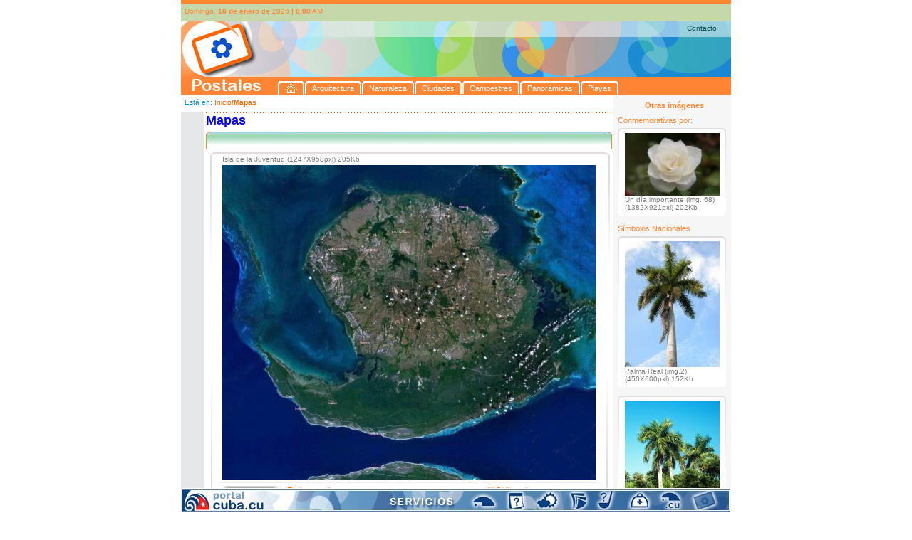

--- FILE ---
content_type: text/html; charset=UTF-8
request_url: http://postales.cuba.cu/i_item_PD_m.php?sid=5gmvlej871h5dkqdf4ecqlntjr&id_imagen=4
body_size: 46295
content:
<!DOCTYPE html PUBLIC "-//W3C//DTD XHTML 1.0 Transitional//EN" "http://www.w3.org/TR/xhtml1/DTD/xhtml1-transitional.dtd">
<html xmlns="http://www.w3.org/1999/xhtml"><!-- InstanceBegin template="/Templates/t_1.dwt" codeOutsideHTMLIsLocked="false" -->
<head>
<link rel="stylesheet" type="text/css" href="css/estilos.css">
<meta http-equiv="Content-Type" content="text/html; charset=iso-8859-1" />


<link rel="schema.DC" href="http://purl.org/dc/elements/1.1/"/>
<link rel="schema.DCTERMS" href="http://purl.org/dc/terms/"/>
<link rel="schema.DCTERMS" href= "http://purl.org/dc/dcmitype/"/>
<link rel="SHORTCUT ICON" href="postales.ico">
<meta name="DC.title" xml:lang="es" content="Postales - Portal Cuba.cu"/>
<meta name="DC.Subject" xml:lang="es" content="Cuba, Im�genes de Cuba, Ciudades, Arquitectura, Campestres, Playas, Naturaleza, Panor�micas, S�mbolos nacionales, Mapas, Postales, Portal cuba postales, Enviar una postal, Sitio de postales, Sitio para enviar postales"/>
<meta name="DC.Description" xml:lang="es" content="Postales, es un sitio del Portal Cuba.cu que recoge im�genes de diferentes lugares del pa�s, organizada por categor�as para una f�cil localizaci�n de la informaci�n gr�fica. Ofrece la posibilidad de enviar mensajes con estas im�genes y enviar fotos propias para incluir en el sitio."/>
<meta name="DC.publisher" xml:lang="es" content="Empresa de Tecnolog�as 
de la Informaci�n y Servicios Telem�ticos Avanzados (CITMATEL)"/>
<meta name="DC.format" scheme="DCTERMS.IMT" content="text/html"/>
<meta name ="DC.identifier" scheme="DCTERMS.URI" content= "http:// www.postales.cu"/>
<meta name="DC.language" scheme= "DCTERMS.ISO639-2" content ="spa"/>
<meta name="DCTERMS.spatial" scheme="ISO3166" content="Cu"/>
<meta name="DC.right" content="Copyright&copy; 2008, CITMATEL"/>
<meta name="DC.subject" xml:lang="es" content=" Cuba, Im�genes de Cuba, Im�genes de Cuba, por categor�as, ciudades, arquitectura, campestres, playas, naturaleza, panor�micas, s�mbolos nacionales, mapas, postales, portal cuba postales"/>
<meta name="keywords" content="Cuba, Im�genes de Cuba, Ciudades, Arquitectura, Campestres, Playas, Naturaleza, Panor�micas, S�mbolos nacionales, Mapas, Postales, Portal cuba postales, Enviar una postal, Sitio de postales, Sitio para enviar postales"/>
<meta name="description" content="Postales, es un sitio del Portal Cuba.cu que recoge im�genes de diferentes lugares del pa�s, organizada por categor�as para una f�cil localizaci�n de la informaci�n gr�fica. Ofrece la posibilidad de enviar mensajes con estas im�genes y enviar fotos propias para incluir en el sitio."/>





<!-- InstanceBeginEditable name="doctitle" -->
<title>Postales - Mapas de Cuba-Ver Postal</title>
<!-- InstanceEndEditable -->
<!-- InstanceBeginEditable name="head" -->
<script language="JavaScript" src="includes/js/FuncionesGenerales.js"></script> 
<script>
function borrar(compon)
	{
//	alert(compon) ;
var tes = document.getElementById(compon).value ;
//alert(tes) ;
		if ((tes =='Nombre remitente') || (tes =='Correo electrnico') || (tes =='Nombre destinatario') || (tes =='Escriba su texto aqu...')  )		{	
		document.getElementById(compon).value = '' ;
		}
	}
function ValidateForm() {  
	var lResultado=true;
	if ((document.dedicatoria.dir_correo.value) == '')
	{
		alert("Por favor escriba el correo");
		document.dedicatoria.dir_correo.focus();  
		return false ;
	} 
	else	{
//	(theArr_Element, nombre_del_elemento )

		if (!areEmailAddresses(document.dedicatoria.dir_correo, 'correo'))
		{ 
			alert("Por favor escriba el(los) correo(s) del (los) destinatario(s) correctamente"); 
			document.dedicatoria.dir_correo.focus();  
			return false ;
		}
//		alert('ok') ;
			}
	if ((document.dedicatoria.rem_correo.value) == '')
	{
		alert("Por favor escriba el correo del remitente...");
		document.dedicatoria.rem_correo.focus();  
		return false ;
	} 
	else	{
		if (!isEmailAddress(document.dedicatoria.rem_correo, 'correo'))
		{ 
			alert("Por favor escriba el correo del remitente correctamente"); 
			document.dedicatoria.rem_correo.focus();  
			return false ;
		}
			}			
	
 return lResultado;
		
} 

function enviar()
	{
	if(ValidateForm() == true)
		{
		document.dedicatoria.submit();
		}
	}
function vent() {
if(ValidateForm() == true)
		{
window.open('vista_previa.php','mywindow','width=800,height=600,toolbar=yes, location=yes,directories=yes,status=yes,menubar=yes,scrollbars=yes,copyhistory=yes,resizable=yes') ;
				}
		}		
</script>
<!-- InstanceEndEditable -->
<script type="text/javascript" src="includes/floater_xlibAbajo.js"></script>
<script type="text/javascript" src="includes/reflection.js"></script>
<script>
var TxInicial = 11 ;
function zoom(Factor)
{
tx = document.getElementById("tablaColumnas");
if (Factor==0){TxInicial=11;}else{
TxInicial = TxInicial + Factor;}
tx.style.fontSize = TxInicial+"px";
/*if (numCol > 1)
{
tb = document.getElementById("tablaColumnas"); 
tb.style.fontSize = TxInicial+"px";
}*/
}

/**Email*/
function mail()
{
}

function ayuda_cartel()
{
	//alert('fsd') ;
	var cartelk = document.getElementById('cartel_ay');
	cartelk.style.display = 'block' ;
	
}

function ayuda_cartel_off()
{
	//alert('fsd') ;
	var cartelk = document.getElementById('cartel_ay');
	cartelk.style.display = 'none' ;
	
}

</script>
</head>

<body style="margin:0px; padding:0px; font-size:11px; font-family:Verdana, Arial, Helvetica, sans-serif">

<div  id="contenido1" style="width:100%; text-align:center; text-align:left"> 
	<div style="width:772px; margin-left:auto; margin-right:auto;">
	
	<!--inicio de la cabecera-->
	<div>
	  <div style="height:5px; font-size:1px; background:#ff8533">&nbsp;</div>
	<div style="height:25px; font-size:1px; background:#c4d8a9">
	    <div style="float:left; width:5px; font-size:1px; ">&nbsp;</div>
		<div style="float:left; width:421px; font-size:10px; color:#ff8533; margin-top:5px">
		Domingo, <strong> 18 de enero </strong> de 2026 <span class="fecha_hora"><strong>|</strong></span> <strong>8:00</strong> AM 		</div>
		
	</div>	
	<div style="height:103px">
		<div style="height:22px; background:url(img/kbezal_arr.jpg)">
				<div style="height:4px; font-size:2px">
				&nbsp; 
				</div>
				<div class="top_line" align="right">
				<a  href="mailto:postales@citmatel.inf.cu">Contacto</a></div>
				</div>
		<div id="cabezal_tabs">
			<div id="cab">
			&nbsp;
			</div>
			<div id="cab_tabs">
			<div id="tabs" style="margin:62px 0px 0px;" > <ul class="row1"> <li><a class="left" href="index.php" title="Inicio"><span class="right"><img style="padding:0px; margin:0px" src="img/home_blue.gif" width="17" height="13" hspace="0" vspace="0" border="0"/></span></a></li> <li><a class="left" href="i_categorias.php?id_cat=1" title="Arquitectura"><span class="right" >Arquitectura</span></a></li> <li><a class="left" href="i_categorias.php?id_cat=2" title="Naturaleza"><span class="right" >Naturaleza</span></a></li> <li><a class="left" href="i_categorias.php?id_cat=3" title="Ciudades"><span class="right" >Ciudades</span></a></li> <li><a class="left" href="i_categorias.php?id_cat=5" title="Campestres"><span class="right" >Campestres</span></a></li> <li><a class="left" href="i_categorias.php?id_cat=31" title="Panorámicas"><span class="right" >Panorámicas</span></a></li> <li><a class="left" href="i_categorias.php?id_cat=6" title="Playas"><span class="right" >Playas</span></a></li>  </ul> </div> 			</div>
		</div>	 
		<div class="clear">
		&nbsp;
		</div>
	<!--<div style="background-image:url(../img/cabezal.jpg); height:78px">
		<div align="right" style="margin-right:10px; font-size:10px; color:#01524d">
		Contactos |  Mapa del sitio  
		</div>
	</div>
	<div style="height:24; font-size:24px; background-color:#ff8532; padding-left:5px; color:#FFFFFF; font-family:Arial Rounded MT bold, Arial, Helvetica, sans-serif">
	Postales
	</div>-->
	</div>
	</div>
	<!--fin de la cabecera-->	
	
	<!--cuerpo de la p�gina-->
	<div style="background-image:url(img/ch_fondo.gif); background-repeat:repeat-y left; width:772px;">
	<!--Columna Izquierda-->
		<div style="width:608px; float:left">
			<div style="height:24px; background-color:#FFFFFF; font-size:10px; width:604px">
			<div style="float:left; width:5px;">&nbsp;</div>
			<div style="float:left; width:599px; margin-top:5px;">
				<!-- InstanceBeginEditable name="locacion" -->
				<span style="color:#0b8fcd"> Est&aacute; en: </span><span class="viculitos"><a href="index.php?sid=50ipa002vrumvijjni2h6r3i69">Inicio</a></span><span style="color:#fe6700; font-weight:bold">/Mapas</span>			
			<!-- InstanceEndEditable -->		  </div>
			<div class="clear">&nbsp;</div>
		</div>
		
			<div>
				<!--men� (imprimir, correo, font)-->
				<div style="float:left; width:32px;">
					<div style="float:left; width:6px">&nbsp;</div>
					<div style="float:left; width:25px">
					<!--	<div style="width:20px; height:20px; margin-top:5px; cursor: pointer;">
						<img src="../img/imprimir.gif" onclick="javascript: window.print();" title="Imprima esta p�gina" alt="Imprima esta p�gina" />
						</div>-->
						<!--<div>
							<div style="width:20px; margin-top:10px">
							<img src="../img/a1.jpg"  onclick="javascript:zoom(-1);" />
							</div>
							<div style="width:20px; margin-top:5px">
							<img src="../img/a2.jpg"  onclick="javascript:zoom(0);" />
							</div>
							<div style="width:20px; margin-top:5px">
							<img src="../img/a3.jpg" onclick="javascript:zoom(1);" />
							</div>
						</div>-->
					</div>
					<div class="clear">&nbsp;</div>
				</div>
				<!--fin de men� (imprimir, correo, font)-->	
				<div style="float:left">
				  <!-- InstanceBeginEditable name="cuerpo" -->
		   <div style="float:left">	   
			   <div style="float:left; font-size:2px; width:3px">&nbsp;</div>  
			   <div style="float:left">
			   	   <div style="width:570px; background:url(img/linea_puntos.gif) left repeat-x; height:2px; font-size:1px">
				   &nbsp;
				   </div>
			   		<div style="width:570px">
	<!--caja-->
		<div  style="width:570px; font-family:Verdana, Arial, Helvetica, sans-serif">
		<!--encab-->
		<div style="height:26px; font-size:10px">
			<div style="float:left; font-size:18px; color:#0000FF; font-weight:bold; width:190px">
			Mapas
			</div>
			<div class="clear">
			</div>
		</div>
			<div>
				<div style="background-image:url(img/tapa_G_cats.gif); background-repeat:no-repeat; height:4px; font-size:2px">
				&nbsp;
				</div>
				<div style="font-size:10px; color:#ff6600; background-image:url(img/ch_G_cats_encab.gif); background-repeat:repeat-x; height:20px;  border-left-style:solid; border-left-width:1px; border-left-color:#ff9001; border-right-style:solid; border-right-width:1px; border-right-color:#ff9001">	
				&nbsp;
				</div>	
			</div>
		<!--/encab-->	
		<!--separador-->	
		<div style="height:5px; font-size:5px">
		&nbsp;
		</div>
		<!--/separador-->	
		<div>
			<div style="width:569px;">
						<div style="font-size:5px; margin-left:2px; height:4px;  background-image:url(img/tapa_int_senn_1.gif); background-repeat:no-repeat">
						&nbsp;
						</div>	
			</div>	
				
			<div style="width:569px">
				<div>
					<div style="float:left; width:6px; font-size:2px">&nbsp;</div>
					<div style="float:left; height:152px; width:2px; font-size:2px; background-image:url(img/costado_G_senn_a.gif); background-repeat:no-repeat">
					&nbsp;
					</div>
					<div style="float:left; width:557px;">
						<div>
							<div style="float:left; width:15px">
							&nbsp;
							</div>
								<div style="float:left; font-size:10px; color:#7e807f">
								Isla de la Juventud (1247X958pxl)  205Kb								</div>
							<div class="clear">
							&nbsp;
							</div>
						</div>
						<div>
						<div style="float:left; width:15px; font-size:2px">
						  <div style="float:left; font-size:2px; width:11px; margin-top:30px">
						  &nbsp;
						  </div>
							<div style="float:left; font-size:2px; width:4px">&nbsp;</div>
							<div class="clear">&nbsp;</div>
						</div>
						<div style="float:left; width:524px">
							<div style=""> <!--background-image:url(img/ex_panoramica.jpg); background-repeat:no-repeat-->
							<img class="reflect rheight10" src="imagenes/mapacuba4_s1.jpg" width="524" border="0"/>
							</div>
						</div>
						<div style="float:left; width:16px; font-size:2px">
							<div style="float:left; font-size:2px; width:4px">&nbsp;</div>
							<div style="float:left; font-size:2px; width:11px; margin-top:30px">
							&nbsp;
							</div>
							<div class="clear">&nbsp;</div>
						</div>
						<div class="clear">&nbsp;</div>
						</div>
					</div>	
					<div style="float:left; width:2px; height:152px; font-size:2px; background-image:url(img/costado_G_senn_a.gif); background-repeat:no-repeat">&nbsp;</div>
					<div style="float:left; width:2px; font-size:2px">&nbsp;</div>
					<div class="clear" style="padding-left:2px; background-image:url(img/ch_cuerpo_detalle.gif); background-repeat:repeat-y">&nbsp;</div>
				</div>
			</div>
				
		</div>	
	</div>
	

	<!--capa_tiny-->	
	<div style="font-size:2px; height:2px; position:absolute">
	&nbsp;
		<div style="height:150px; width:570px; position:relative; top:-148px;">
		<div style="position:absolute">
			<div style="float:left; font-size:2px; width:7px;">
			&nbsp;
			</div>
			<div style="float:left; height:150px; font-size:2px; width:2px; background-image:url(img/costado_G_senn_b.gif); background-repeat:no-repeat">
			&nbsp;
			</div>
			<div style="float:left; width:553px; ">
			&nbsp;
			</div>
			<div style="float:left; height:150px; font-size:2px; width:2px; background-image:url(img/costado_G_senn_b.gif); background-repeat:no-repeat">
			&nbsp;
			</div>
		</div>	
		</div>
	</div>
	<!--/capa_tiny-->		
	
	<!--caja_dedicaroria-->
	
	<div style="width:570px; height:180px">
	<form name="dedicatoria"  enctype="multipart/form-data" target="_blank" action="i_enviar_postal.php" method="post" onsubmit="javascript: return ValidateForm();">				
		<div style="float:left; height:52px; width:7px; font-size:2px">
		&nbsp;
		</div>
		<div style="float:left; height:182px; width:3px; font-size:2px; background-image:url(img/costado_caja_senn_3.gif); background-repeat:repeat-y">
		&nbsp;
		</div>
		<div style="float:left; width:7px; font-size:2px;">
		&nbsp;
		</div>
		<div style="float:left; height:180px; width:3px; font-size:2px; background-image:url(img/tapa_izq_dedicatoria.gif); background-repeat:no-repeat">
		&nbsp;
		</div>
		<div style="float:left; height:180px; width:532px; background-image:url(img/ch_dedicatoria.gif); background-repeat:repeat-x">
			<div style="height:5px; font-size:2px">
			&nbsp;
			</div>
			<div>
				<div style="width:4px; font-size:2px; float:left;">
				&nbsp;
				</div>
				<div style="float:left">
					<div style="margin-top:0px; width:80px; background-image:url(img/pantallita_base.gif); background-repeat:no-repeat; height:58px">

							<div style="padding-top:4px; text-align:center; font-size:9px">
							Original
							</div>
							<div style="padding-top:3px; text-align:center; font-size:9px">
							1247 x 958							</div>
							<div style="padding-top:3px; ; text-align:center; font-size:9px">
							205 Kb							</div>


					</div>
				<!--	<div style="height:5px">					
						<div style="float:left; font-size:2px; width:21px">
						&nbsp;
						</div>
						<div style="float:left; margin-top:3px; font-size:2px;  width:59px; background-image:url(img/base_pantallita.gif); background-repeat:no-repeat; height:5px">
							&nbsp;
						</div>
						<div class="clear">&nbsp;</div>
					</div>	-->
					<div style="margin-top:3px; width:80px; height:60px">
						<a style="cursor:pointer" href="includes/download.php?f=imagenes/mapacuba4.jpg">
						<img title="Descargar imagen" src="img/btn_dedicatoria_new.jpg" />
						</a>
					</div>
					<div>
						<div style="margin-top:3px; width:80px; background-image:url(); background-repeat:no-repeat; height:44px">
							<a  alt="Imprimir imagen" href="imprimir_img.php?idmapacuba=4">
							<img title="Descargar imagen" src="img/imprimir_g.gif" />
							</a>
						</div>	
						
					</div>

				</div>
				
				<div style="float:left; width:2px; font-size:2px;  height:176px; background-image:url(img/separador_dedicatoria_corta.gif); background-repeat:no-repeat ">
				&nbsp;
				</div>
				<div style="float:left; width:8px; font-size:2px">
				&nbsp;
				</div>
				
				<div style="float:left; width:374px">

				<div style="width:374px; height:12px; font-size:10px; color:#fe6700">
					<div style="float:left; width:280px"> Enviar postal </div>
					<div style="float:left; width:90px"> (*) Obligatorios </div>
					<div class="clear">&nbsp;</div>
				</div>
				<div style="height:2px; font-size:2px">
				&nbsp;
				</div>
				
				<div style="height:157px">
					
						<div style="width:374px; height:25px; background-image:url(img/text_correo.gif); background-repeat:no-repeat" title="Nombre remitente">
						<input id="rem_nomb" name="rem_nomb" value="Nombre remitente" type="text" style="font-size:12px; color:#999999; background-color:transparent; border:none; width:367px; height:15px; margin-left:4px; margin-top:2px" onclick="javascript: borrar('rem_nomb')"/>
						</div>
						<div style="width:374px; height:24px; background-image:url(img/text_correo.gif); background-repeat:no-repeat"  title="Correo electr�nico remitente">
						<input id="rem_correo" name="rem_correo" value="Correo electr�nico" type="text" style="font-size:12px; color:#999999; background-color:transparent; border:none; width:367px; height:15px; margin-left:4px; margin-top:2px"  onclick="javascript: borrar('rem_correo')"/>
						</div>
						<div style="height:8px; font-size:2px">
						&nbsp;
						</div>
						<div style="width:374px; height:24px; background-image:url(img/text_correo.gif); background-repeat:no-repeat" title="Nombre destinatario">
						<input id="dest_nomb" name="dest_nomb" value="Nombre destinatario" type="text" style="font-size:12px; color:#999999;background-color:transparent; border:none; width:367px; height:15px; margin-left:4px; margin-top:2px"   onclick="javascript: borrar('dest_nomb')"/>
						</div>
						<div style="width:374px; height:22px; background-image:url(img/text_correo.gif); background-repeat:no-repeat">
							<div style="float:left; width: 349px;" title="Correo electr�nico destinatario">
							<input id="dir_correo" name="dir_correo" value="Correo electr�nico" type="text" style="font-size:12px; color:#999999; background-color:transparent; border:none; width:341px; height:15px; margin-left:4px; margin-top:2px"   onclick="javascript: borrar('dir_correo')"/>
							</div>
							<div style="float: left; margin-top: 3px; width: 25px;" title="Ayuda">
								<div>
								<img src="img/preg_ded.gif" onmouseover="javascript: ayuda_cartel()" onmouseout="javascript: ayuda_cartel_off()" />
								</div>
								<div style="display:none; position:relative">
								<img src="img/btn_dedicatoria.jpg" />
								</div>
							</div>
							<div class="clear">&nbsp;</div>
						</div>
						
						<div id="cartel_ay" style="font-size:2px; height:2px; position:absolute; display:none;">
							<div style="float:left; width:122px">&nbsp;</div>
							<div style="float:left; width:250px;  ">
							<div style="width:246px; height:110px; border:solid 2px #fe0201; background-color:#82001a; font-family:Verdana, Arial, Helvetica, sans-serif; font-size:11px">
	<div style="margin-left:10px; color:#FFFFFF; width:230px">	
		<div style="margin-top:6px;">
		Separe cada direcci�n de correo elec- tr�nico con (;)
		</div>
		<div style="margin-top:7px">
			<div>
			Ejemplo:
			</div>
			<div>
			marta@yahoo.com; felix@gmail.com
			</div>
		</div>
		<div style="margin-top:7px; font-weight:bold">
		Cada destinatario
		ver&aacute; solamente su nombre </div>
	</div>	
</div>
							</div>
							<div class="clear">&nbsp;</div>
						</div>
						<div style="height:4px; font-size:2px">&nbsp;</div>
						<div style="width:374px; margin-top:0px; height:45px; background-image:url(img/text_dedicatoria.gif); background-repeat:no-repeat"  title="Escriba su texto aqui...">
						  <textarea id="text_correo" name="text_correo" style="font-size:12px; color:#999999; background-color:transparent; border:none; width:363px; height:38px; margin-left:4px; margin-top:2px; font-family:Verdana, Arial, Helvetica, sans-serif; "   onclick="javascript: borrar('text_correo')" >Escriba su texto aqu�...</textarea>
						</div>
						<input type="hidden" name="img_correo" id="img_correox" value="imagenes/mapacuba4.jpg" />
						<input type="hidden" name="img_corta" id="img_corta"  value="imagenes/mapacuba4_s1.jpg" />
						<input type="hidden" name="ded_tam" id="img_correo"  value="1247 x 958" />
						<input type="hidden" name="ded_peso" id="img_correo"  value="205 Kb" />
						<input type="hidden" name="ded_titulo" id="img_correo"  value="Isla de la Juventud" />
						<input type="hidden" name="ded_categoria" id="img_correo"  value="" />  <!--echo $arr_d_cat['categoria']-->
						
						<input type="hidden" name="imp_param" id="img_correo"  value="idmapacuba" />
						<input type="hidden" name="ded_img_imp" id="ded_img_imp"  value="4" />
						<input type="hidden" name="ded_cat_color" id="ded_cat_color"  value="" />  <!--echo $arr_d_cat['color']-->
						<input type="hidden" name="ded_div" id="ded_div"  value="Mapas" />
						
												
						<input type="hidden" name="id_catx" id="id_catx"  value="" />
						<input type="hidden" name="nom_img" id="nom_img"  value="id_imagen" />
						<input type="hidden" name="pag_actual" id="pag_actual"  value="i_item_PD_m.php" />

<!--id_cat
id_img, id_imagen
i_item_PD.php
id_catx, nom_img, pag_actual
-->
				</div>	

				</div>	
				<div style="float:left; height:120px; width:11px; ">
					<div style="margin-top:52px; color:#fe6700">
					*
					</div>
					<div style="margin-top:45px; color:#fe6700">
					*
					</div>
				</div>
				<div style="float:left; width:43px">
										
					<div style="margin-top:62px;">

						<div title="Ver vista previa" style="width:24px; cursor:pointer">
						<img title="Ver vista previa" src="img/btn_vista_previa.gif" onclick="javascript:vent()"/>
						</div>

					</div>
					<div style="margin-top:7px;">

						<div title="Enviar por correo" style="width:24px; cursor:pointer">
						<img title="Enviar por correo" src="img/enviar.gif" onclick="javascript:enviar()"/>
						</div>

					</div>
				</div>
				<div class="clear">&nbsp;</div>
			</div>
		</div>
		<div style="float:left; height:180px; width:5px; background-image:url(img/tapa_der_dedicatoria.gif); background-repeat:no-repeat">
		&nbsp;
		</div>
		<div style="float:left; width:5px; font-size:2px;">
		&nbsp;
		</div>
		<div style="float:left; height:182px; width:3px; font-size:2px; background-image:url(img/costado_caja_senn_3.gif); background-repeat:repeat-y">
		&nbsp;
		</div>

		<div class="clear" style="background-image:url(img/ch_clear_dedicatoria.gif)" >&nbsp;</div>		
	</form>	
	</div>

						
	<!--/caja_dedicaroria-->		<div>
			<div style="float:left; font-size:2px; width:7px">
			&nbsp;
			</div>
			<div style="float:left; width:560px; height:6px; font-size:2px; background-image:url(img/tapa_senn_inf.gif); background-repeat:no-repeat">
			&nbsp;
			</div>
			<div class="clear">
			&nbsp;
			</div>
		</div>
	</div>	

					<div  style="width:569px; font-family:Verdana, Arial, Helvetica, sans-serif">

	<!--separador-->	
	<div style="height:5px; font-size:5px">
	&nbsp;
	</div>
	<!--/separador-->
	<!--otros-->
	<div>
		<div style="float:left; width:10px; font-size:2px">
		&nbsp;
		</div>
		<div style="float:left; height:10px; font-size:11px; font-family:Verdana, Arial, Helvetica, sans-serif; color:#999999">
		Otros Resultados
		</div>
		<div class="clear">&nbsp;</div>
	</div>
	<div style="height:5px; font-size:2px">
	&nbsp;
	</div>
	<!--/otros-->	
		<!--cuerpo de la caja-->
		<div style="color:#018c84; width:119px">
		
			<div style="width:569px;">
				<div style="font-size:5px; height:4px;  background-image:url(img/tapa_int_senn_1.gif); background-repeat:no-repeat">
				&nbsp;
				</div>	
			</div>	
			<a id="slide"></a>
			<div style="height:113px; width:569px">
				<div style="float:left; height:113px; width:4px; font-size:2px">&nbsp;</div>
				<div style="float:left; height:113px; width:2px; font-size:2px; background-image:url(img/costado_senn.gif); background-repeat:no-repeat">&nbsp;</div>
				<div style="float:left; height:113px; width:556px;">
					<div>
					<div style="float:left; width:15px; font-size:2px">
					  <div style="float:left; font-size:2px; width:11px; margin-top:30px">
												<img src="img/flecha_a_izq_in.gif" border="0"/>
							
					  </div>
						<div style="float:left; font-size:2px; width:4px">&nbsp;</div>
						<div class="clear">&nbsp;</div>
					</div>
					<div style="float:left; height:90px; width:526px">
						<div style=""> <!--background-image:url(img/ex_panoramica.jpg); background-repeat:no-repeat-->
													<div style="float:left; width:12px;">&nbsp;</div>
							<div style="float:left;">
							<a href="i_item_PD_m.php?id_imagen=2&id_imgsenn=0&sid=50ipa002vrumvijjni2h6r3i69"> 
														<img class="reflect rheight20" src="imagenes/mapacuba2_s4.jpg" width="116px" height="85" border="0"/>
							</a>
							</div>
													<div style="float:left; width:12px;">&nbsp;</div>
							<div style="float:left;">
							<a href="i_item_PD_m.php?id_imagen=3&id_imgsenn=0&sid=50ipa002vrumvijjni2h6r3i69"> 
														<img class="reflect rheight20" src="imagenes/mapacuba3_s4.jpg" width="116px" height="85" border="0"/>
							</a>
							</div>
													<div style="float:left; width:12px;">&nbsp;</div>
							<div style="float:left;">
							<a href="i_item_PD_m.php?id_imagen=4&id_imgsenn=0&sid=50ipa002vrumvijjni2h6r3i69"> 
														<img class="reflect rheight20" src="imagenes/mapacuba4_s4.jpg" width="116px" height="85" border="0"/>
							</a>
							</div>
													<div style="float:left; width:12px;">&nbsp;</div>
							<div style="float:left;">
							<a href="i_item_PD_m.php?id_imagen=5&id_imgsenn=0&sid=50ipa002vrumvijjni2h6r3i69"> 
														<img class="reflect rheight20" src="imagenes/mapacuba5_s4.jpg" width="116px" height="85" border="0"/>
							</a>
							</div>
							
							<div class="clear">&nbsp;</div>
						</div>
					</div>
					<div style="float:left; width:15px; font-size:2px">
						<div style="float:left; font-size:2px; width:4px">&nbsp;</div>
						<div style="float:left; font-size:2px; width:11px; margin-top:30px">
												<img src="img/flecha_a_der_in.gif" border="0"/>
							
						</div>
						<div class="clear">&nbsp;</div>
					</div>
					<div class="clear">&nbsp;</div>
					</div>
				</div>	
				<div style="float:left; width:2px; height:113px; font-size:2px; background-image:url(img/costado_senn.gif); background-repeat:no-repeat">&nbsp;</div>
				<div style="float:left; width:2px; font-size:2px">&nbsp;</div>
				<div class="clear">&nbsp;</div>
			</div>
		</div>
		<!--/cuerpo de la caja-->	
	</div>
					<!--pie de la caja-->
					<div style="width:570px;">
						<div style="font-size:10px; color:#ff6600; background-image:url(img/ch_G_inf_cats_encab.gif); background-repeat:repeat-x; border-left-style:solid; border-left-width:1px; border-left-color:#ff9001; border-right-style:solid; border-right-width:1px; border-right-color:#ff9001">	
						&nbsp;
						</div>	
						<div style="background-image:url(img/tapa_inf_G_cats.gif); background-repeat:no-repeat; height:4px; font-size:2px">
						&nbsp;
						</div>
					</div>	
					<!--/pie de la caja-->
					<div style="height:26px; font-size:10px; width:570px; font-family:Verdana, Arial, Helvetica, sans-serif">
					<div style="float:left; font-size:18px; color:#028f36; font-weight:bold; width:190px">
					&nbsp;
					</div>

						
					<div class="clear">
					</div>
				</div>
			   </div>
 			   <div class="clear">&nbsp;</div>
		   </div>	  
			  <!-- InstanceEndEditable -->			
				</div>  
				<div class="clear">&nbsp;</div>
			</div>
			
			
		</div>
		
		<!--caja 624px-->
		<!--/caja-->
        <!--/central-->
        <!--fin de la columna izquierda-->
        <!--columna derecha-->
<div style="float:left; width:164px">
	<div style="float:left; width:5px; font-size:2px">&nbsp;</div>
	<div style="float:left; width:159px">
			<div style="height:9px; font-size:2px">
			&nbsp;
			</div>
			<div style="height:9px; text-align:center; font-weight:bold; color:#ff8533">
			Otras im&aacute;genes
			</div>	
					
			<div style="height:12px; font-size:2px">
			&nbsp;
			</div>	
			
			<div style="height:14px; color:#ff8533">
			Conmemorativas por:
			</div>	
			<div style="height:3px; font-size:2px">
			&nbsp;
			</div>		
			<!--caja-->
			<div style="width:152px; background-color:#FFFFFF">
			<!--cuerpo de la caja-->
			<div style="color:#018c84">
				<div>
					<div style="font-size:5px; height:4px;  background-image:url(img/tapa_partederecha.gif); background-repeat:no-repeat">
					&nbsp;
					</div>	
				</div>	
				<div>
					<div style="float:left; width:2px;height:100px; font-size:2px; background-image:url(img/costado_senn.gif); background-repeat:no-repeat">&nbsp;</div>
					<div style="float:left; width:8px">
					&nbsp;
					</div>
					<div style="float:left; width:140px;">
						
						<div style="width:133px">
							<div style="height:3px; font-size:2px">
							&nbsp;
							</div>
							<div style=""> <!--background-image:url(img/ex_panoramica.jpg); background-repeat:no-repeat-->
														<a href="i_item_D.php?sid=50ipa002vrumvijjni2h6r3i69&id_img=88&id_senn=6" > 
							<img border="0" width="133px" src="imagenes/imgsenn88_s4.jpg" />
							</a>
							</div>
							<div style="font-family:Verdana, Arial, Helvetica, sans-serif">
								
								<div style="font-size:10px; color:#7e807f">
								Un día importante (img. 68)								</div>
								<div style="font-size:10px; color:#7e807f">
								(1382X921pxl)  202Kb								</div>
							</div>
						</div>
						
					</div>	
					<div style="float:left; width:2px; height:100px; font-size:2px; background-image:url(img/costado_senn.gif); background-repeat:no-repeat">&nbsp;</div>
					<div class="clear">&nbsp;</div>
				</div>
				
				
			</div>
			<div style="font-size:2px; height:4px; background-image:url(img/base_partederecha.gif); background-repeat:no-repeat">
			&nbsp;
			</div>
			<!--/cuerpo de la caja-->		
		</div>
			<!--/caja-->	
						<div style="height:12px; font-size:2px">
			&nbsp;
			</div>	
			<div style="height:9px; color:#ff8533">
			S&iacute;mbolos Nacionales
			</div>		
			<div style="height:3px; font-size:2px">
			&nbsp;
			</div>	
		<!--caja_1-->
		<div>

		<div style="font-size:2px; height:5px">&nbsp;</div>
		<div> 
			<!--caja-->
			<div style="width:152px; background-color:#FFFFFF">
			<!--cuerpo de la caja-->
			<div style="color:#018c84">
				<div>
					<div style="font-size:5px; height:4px;  background-image:url(img/tapa_partederecha.gif); background-repeat:no-repeat">
					&nbsp;
					</div>	
				</div>	
				<div>
					<div style="float:left; width:2px;height:100px; font-size:2px; background-image:url(img/costado_senn.gif); background-repeat:no-repeat">&nbsp;</div>
					<div style="float:left; width:8px">
					&nbsp;
					</div>
					<div style="float:left; width:140px;">
						
						<div style="width:133px">
							<div style="height:3px; font-size:2px">
							&nbsp;
							</div>
							<div style=""> <!--background-image:url(img/ex_panoramica.jpg); background-repeat:no-repeat-->
														<a href="i_item_PD.php?sid=50ipa002vrumvijjni2h6r3i69&id_imagen=9" >
							<img border="0" src="imagenes/simbnac9_s4.jpg" />
							</a>
							</div>
							<div style="font-family:Verdana, Arial, Helvetica, sans-serif">
								
								<div style="font-size:10px; color:#7e807f">
								Palma Real (img.2)								</div>
								<div style="font-size:10px; color:#7e807f">
								(450X600pxl)  152Kb								</div>
							</div>
						</div>
						
					</div>	
					<div style="float:left; width:2px; height:100px; font-size:2px; background-image:url(img/costado_senn.gif); background-repeat:no-repeat">&nbsp;</div>
					<div class="clear">&nbsp;</div>
				</div>
				
				
			</div>
			<div style="font-size:2px; height:4px; background-image:url(img/base_partederecha.gif); background-repeat:no-repeat">
			&nbsp;
			</div>
			<!--/cuerpo de la caja-->		
		</div>
			<!--/caja-->
			<div style="height:6px">
			&nbsp;
			</div>
			<div style="height:6px">
			&nbsp;
			</div>
			<!--caja-->
			<div style="width:152px; background-color:#FFFFFF">
			<!--cuerpo de la caja-->
			<div style="color:#018c84">
				<div>
					<div style="font-size:5px; height:4px;  background-image:url(img/tapa_partederecha.gif); background-repeat:no-repeat">
					&nbsp;
					</div>	
				</div>	
				<div>
					<div style="float:left; width:2px;height:100px; font-size:2px; background-image:url(img/costado_senn.gif); background-repeat:no-repeat">&nbsp;</div>
					<div style="float:left; width:8px">
					&nbsp;
					</div>
					<div style="float:left; width:140px;">
						
						<div style="width:133px">
							<div style="height:3px; font-size:2px">
							&nbsp;
							</div>
							<div style=""> <!--background-image:url(img/ex_panoramica.jpg); background-repeat:no-repeat-->
														<a href="i_item_PD.php?sid=50ipa002vrumvijjni2h6r3i69&id_imagen=10" >
							<img border="0" src="imagenes/simbnac10_s4.jpg" />
							</a>
							</div>
							<div style="font-family:Verdana, Arial, Helvetica, sans-serif">
								
								<div style="font-size:10px; color:#7e807f">
								Palma Real (img.3)								</div>
								<div style="font-size:10px; color:#7e807f">
								(2008X2480pxl)  6142Kb								</div>
							</div>
						</div>
						
					</div>	
					<div style="float:left; width:2px; height:100px; font-size:2px; background-image:url(img/costado_senn.gif); background-repeat:no-repeat">&nbsp;</div>
					<div class="clear">&nbsp;</div>
				</div>
				
				
			</div>
			<div style="font-size:2px; height:4px; background-image:url(img/base_partederecha.gif); background-repeat:no-repeat">
			&nbsp;
			</div>
			<!--/cuerpo de la caja-->		
		</div>
			<!--/caja-->
			<div style="height:16px; font-size:2px">
			&nbsp;
			</div>
			<div style="height:9px; color:#ff8533">
			Mapas de Cuba
			</div>	
			<div style="height:6px; font-size:2px">
			&nbsp;
			</div>
			<!--caja-->
			<div style="width:152px; background-color:#FFFFFF">
			<!--cuerpo de la caja-->
			<div style="color:#018c84">
				<div>
					<div style="font-size:5px; height:4px;  background-image:url(img/tapa_partederecha.gif); background-repeat:no-repeat">
					&nbsp;
					</div>	
				</div>	
				<div>
					<div style="float:left; width:2px;height:100px; font-size:2px; background-image:url(img/costado_senn.gif); background-repeat:no-repeat">&nbsp;</div>
					<div style="float:left; width:8px">
					&nbsp;
					</div>
					<div style="float:left; width:140px;">
						
						<div style="width:133px">
							<div style="height:3px; font-size:2px">
							&nbsp;
							</div>
							<div  style="width:133px"> <!--background-image:url(img/ex_panoramica.jpg); background-repeat:no-repeat-->
														<a href="i_item_PD_m.php?sid=50ipa002vrumvijjni2h6r3i69&id_imagen=3" >
							<img border="0" src="imagenes/mapacuba3_s4.jpg" />
							</a>
							</div>
							<div style="font-family:Verdana, Arial, Helvetica, sans-serif">
								
								<div style="font-size:10px; color:#7e807f">
								La Habana								</div>
								<div style="font-size:10px; color:#7e807f">
								(1512X1217pxl)  433Kb								</div>
							</div>
						</div>
						
					</div>	
					<div style="float:left; width:2px; height:100px; font-size:2px; background-image:url(img/costado_senn.gif); background-repeat:no-repeat">&nbsp;</div>
					<div class="clear">&nbsp;</div>
				</div>
				
				
			</div>
			<div style="font-size:2px; height:4px; background-image:url(img/base_partederecha.gif); background-repeat:no-repeat">
			&nbsp;
			</div>
			<!--/cuerpo de la caja-->		
		</div>
			<!--/caja-->
			<div style="height:6px">
			&nbsp;
			</div>
			<!--caja-->
			<div style="width:152px; background-color:#FFFFFF">
			<!--cuerpo de la caja-->
			<div style="color:#018c84">
				<div>
					<div style="font-size:5px; height:4px;  background-image:url(img/tapa_partederecha.gif); background-repeat:no-repeat">
					&nbsp;
					</div>	
				</div>	
				<div>
					<div style="float:left; width:2px;height:100px; font-size:2px; background-image:url(img/costado_senn.gif); background-repeat:no-repeat">&nbsp;</div>
					<div style="float:left; width:8px">
					&nbsp;
					</div>
					<div style="float:left; width:140px;">
						
						<div style="width:133px">
							<div style="height:3px; font-size:2px">
							&nbsp;
							</div>
							<div style="width:133px"> <!--background-image:url(img/ex_panoramica.jpg); background-repeat:no-repeat-->
														<a href="i_item_PD_m.php?sid=50ipa002vrumvijjni2h6r3i69&id_imagen=5" >
							<img border="0" src="imagenes/mapacuba5_s4.jpg" />
							</a>
							</div>
							<div style="font-family:Verdana, Arial, Helvetica, sans-serif">
								
								<div style="font-size:10px; color:#7e807f">
								Pinar del Río								</div>
								<div style="font-size:10px; color:#7e807f">
								(1333X867pxl)  297Kb								</div>
							</div>
						</div>
						
					</div>	
					<div style="float:left; width:2px; height:100px; font-size:2px; background-image:url(img/costado_senn.gif); background-repeat:no-repeat">&nbsp;</div>
					<div class="clear">&nbsp;</div>
				</div>
				
				
			</div>
			<div style="font-size:2px; height:4px; background-image:url(img/base_partederecha.gif); background-repeat:no-repeat">
			&nbsp;
			</div>
			<!--/cuerpo de la caja-->		
		</div>
			<!--/caja-->
			<div style="height:6px">
			&nbsp;
			</div>
		</div>
	</div>
		<!--//caja_1-->
	</div>	
	<div class="clear">&nbsp;</div>
	
</div>	
	
		<!--*****fin de columna derecha-->
				 		
		<div class="clear">&nbsp;</div>		
		<!-- InstanceBeginEditable name="fin_paginado" -->
				
				  <!-- InstanceEndEditable -->
</div>		
<div>
	<!--caja 624px-->
	<div>

		<div  style="width:772px; background-color:#f6f6f6;">

		<div style="float:left; width:8px;">
		&nbsp;
		</div>
		<div style="float:left; width:746px">
		<!--encab-->
			<div>
				<div style="height:4px; font-size:4px">				
				&nbsp;
				</div>	
				<div style="height:17px; font-size:7px; background-image:url(img/final_superior.jpg); background-repeat:no-repeat;">
				&nbsp;
				</div>
				
				<div style="height:4px; font-size:2px; background-image:url(img/final_intermedio.jpg); background-repeat:no-repeat; background-color:#e0fdfd;">
				&nbsp;
				</div>
				<div style="width:746px; background-image:url(img/ch_final.gif); background-repeat:repeat-y; background-color:#e0fdfd">
					<div>
						<div style="float:left; height:71px; width:145px; background-image:url(img/final_inferior.jpg); background-repeat:no-repeat">
						&nbsp;
						</div>
						<div style="float:left; width:10px">&nbsp;</div>
						<div class="piex" style="float:left; width:584px; font-family:Verdana, Arial, Helvetica, sans-serif">
						  Puede compartir estas im&aacute;genes de Cuba con familiares,  amigos y cualquier otra persona a la que quiera felicitar, recordar o  simplemente hacerla vivir junto a usted en esta hermosa Isla a la que se puede  acercar tambi&eacute;n, a trav&eacute;s de este sitio de Postales, hecho pensando en usted.
						  <br />
						Env&iacute;e las im&aacute;genes a: <span style="color:0054a6"><a  href="mailto:postales@citmatel.inf.cu"> postales@citmatel.inf.cu </a></span> <br />
						Un mensaje de notificaci&oacute;n le ser&aacute; enviado. </div>
						<div class="clear">&nbsp;</div>
					</div>
					<div style="height:4px; background-image:url(img/final_intermedio_inf.jpg); background-repeat:no-repeat; font-size:2px">
					&nbsp;
					</div>
				</div>
			</div>
		<!--/encab-->		
			
		</div>			
		<div style="clear:both; font-size:1px; height:2px">
		&nbsp;
		</div>
		<div style="height:10px; font-size:9px; ">
		&nbsp;
		</div>
	</div>
	</div>
	<!--/caja-->
	<!--pie de p�gina-->
	<div>
		<div style="height:22px; width:772px; background-color:#e2f1f9">
			<div style="float:left; margin-top:3px">
				
			<a href="index.php?sid=50ipa002vrumvijjni2h6r3i69">
							<img border="0" title="Inicio" src="img/casa.jpg"/>
							
			</a>
							
			</div>
			<div style="float:left; width:5px">
			&nbsp;
			</div>		
			<div style="float:left; width:642px; font-size:11px; color:#336999; margin-top:4px;">
			| <span class="cat_disponibles"><a href="i_categorias.php?id_cat=1">Arquitectura</a></span> | <span class="cat_disponibles"><a href="i_categorias.php?id_cat=2">Naturaleza</a></span> | <span class="cat_disponibles"><a href="i_categorias.php?id_cat=3">Ciudades</a></span> | <span class="cat_disponibles"><a href="i_categorias.php?id_cat=5">Campestres</a></span> | <span class="cat_disponibles"><a href="i_categorias.php?id_cat=31">Panorámicas</a></span> | <span class="cat_disponibles"><a href="i_categorias.php?id_cat=6">Playas</a></span>			</div>	
			<div class="cat_disponibles" style="float:left; width:65px; margin-top:4px; font-size:11px; color:#336999">
				<a  href="mailto:postales@citmatel.inf.cu">Contacto</a>
			</div>
			
						
			<div style="float:left; margin-top:1px">
				<a href="#">
				<img border="0" title="Subir" style="cursor: pointer;" src="img/subir.gif"/>
				</a>
			</div>  
			<div class="clear">&nbsp;</div>
		</div>
		<div style="height:35px; width:772px; background-color:#ff8533; padding-top:5px">
			<div class="estilo_citmatel" style="text-align:center; color:#ffffff">
			Elaborado por UEB Servicios Web, <a href="http://www.citmatel.cu/" target="_blank">CITMATEL</a></div>
			<div class="estilo_citmatel">
                © Copyright CITMATEL ® 2026. Todos los derechos reservados
			</div> 
		</div>
		
	</div>	 
	<!--fin de pie de p�gina-->	
</div>		
	</div>
  
	<!--fin de la pagina-->

		<div style="clear:both; margin:auto; width:770px; background-color:#FFFFFF; height:35px">
		<noscript>
		<div class="barraF">
<img src="img/servicios.jpg" usemap="#Map1" style="border-top:2px solid #FFFFFF; border-bottom:2px solid #FFFFFF  "/>
<map name="Map1">

<area shape="poly" coords="12,7,5,17,5,25,17,29,114,29,114,17,88,17,88,2,46,4,43,13,27,6" href="http://www.cuba.cu/" target="_blank" title="Ir al Portal Cuba.cu" alt="Ir al Portal Cuba.cu" />

<area shape="poly" coords="408,16,421,8,431,11,437,16,441,24,429,25,421,25,419,19,415,24,412,24" href="http://mipais.cuba.cu/" target="_blank"  title="Ir a Mi Pa&iacute;s" alt="Ir a Mi Pa&iacute;s" style="cursor:pointer;" />

<area shape="poly" coords="457,4,456,25,471,27,479,25,480,22,479,18,479,11,479,3" href="http://efemerides.cuba.cu/" target="_blank" alt="Ir a Efem&eacute;rides" title="Ir a Efem&eacute;rides" />

<area shape="poly" coords="509,6,505,11,497,14,497,21,502,27,518,27,526,22,528,9,520,3" href="http://tiempo.cuba.cu/" target="_blank" alt="Ir a El Tiempo" title="Ir a El Tiempo" />

<area shape="poly" coords="586,5,587,12,583,19,585,26,593,28,600,25,608,3" href="http://cocina.cuba.cu/" target="_blank" alt="Ir a Cocina Cubana" title="Ir a Cocina Cubana" />

<area shape="poly" coords="642,3,633,8,626,17,626,27,659,26,658,15,651,6" href="http://consultas.cuba.cu/" target="_blank" alt="Ir a Consultas M&eacute;dicas" title="Ir a Consultas M&eacute;dicas" />

<area shape="poly" coords="542,2,544,13,544,22,545,28,558,28,569,21,569,10,566,3" href="http://paginasamarillas.cuba.cu/" target="_blank" alt="Ir a P&aacute;ginas Amarillas" title="Ir a P&aacute;ginas Amarillas" />

<area shape="poly" coords="673,9,673,18,680,17,676,26,701,27,702,13,695,7,684,3" href="http://nic.cuba.cu/" alt="Ir a NIC" title="Ir a NIC" />

<area shape="poly" coords="714,10,719,27,734,29,751,21,746,1,727,3"/>
</map></div>
 
		</noscript>
		</div>
</div>
<!--richard rubio r3-->
 <div id='menu1' class='portal' style="display:block; ">
<div class="barra">
<img src="img/servicios.jpg" usemap="#Map1" style="border-top:2px solid #FFFFFF; border-bottom:2px solid #FFFFFF  "/>
<map name="Map1">

<area shape="poly" coords="12,7,5,17,5,25,17,29,114,29,114,17,88,17,88,2,46,4,43,13,27,6" href="http://www.cuba.cu/" target="_blank" title="Ir al Portal Cuba.cu" alt="Ir al Portal Cuba.cu" />

<area shape="poly" coords="408,16,421,8,431,11,437,16,441,24,429,25,421,25,419,19,415,24,412,24" href="http://mipais.cuba.cu/" target="_blank"  title="Ir a Mi Pa&iacute;s" alt="Ir a Mi Pa&iacute;s" style="cursor:pointer;" />

<area shape="poly" coords="457,4,456,25,471,27,479,25,480,22,479,18,479,11,479,3" href="http://efemerides.cuba.cu/" target="_blank" alt="Ir a Efem&eacute;rides" title="Ir a Efem&eacute;rides" />

<area shape="poly" coords="509,6,505,11,497,14,497,21,502,27,518,27,526,22,528,9,520,3" href="http://tiempo.cuba.cu/" target="_blank" alt="Ir a El Tiempo" title="Ir a El Tiempo" />

<area shape="poly" coords="586,5,587,12,583,19,585,26,593,28,600,25,608,3" href="http://cocina.cuba.cu/" target="_blank" alt="Ir a Cocina Cubana" title="Ir a Cocina Cubana" />

<area shape="poly" coords="642,3,633,8,626,17,626,27,659,26,658,15,651,6" href="http://consultas.cuba.cu/" target="_blank" alt="Ir a Consultas M&eacute;dicas" title="Ir a Consultas M&eacute;dicas" />

<area shape="poly" coords="542,2,544,13,544,22,545,28,558,28,569,21,569,10,566,3" href="http://paginasamarillas.cuba.cu/" target="_blank" alt="Ir a P&aacute;ginas Amarillas" title="Ir a P&aacute;ginas Amarillas" />

<area shape="poly" coords="673,9,673,18,680,17,676,26,701,27,702,13,695,7,684,3" href="http://nic.cuba.cu/" alt="Ir a NIC" title="Ir a NIC" />

<area shape="poly" coords="714,10,719,27,734,29,751,21,746,1,727,3"/>
</map></div>
</div>
<script type=text/javascript>
div = document.getElementById('menu1');
div.style.display = "block";
//document.menu1.style.display = "block";
</script></body>
<!-- InstanceEnd --></html>
